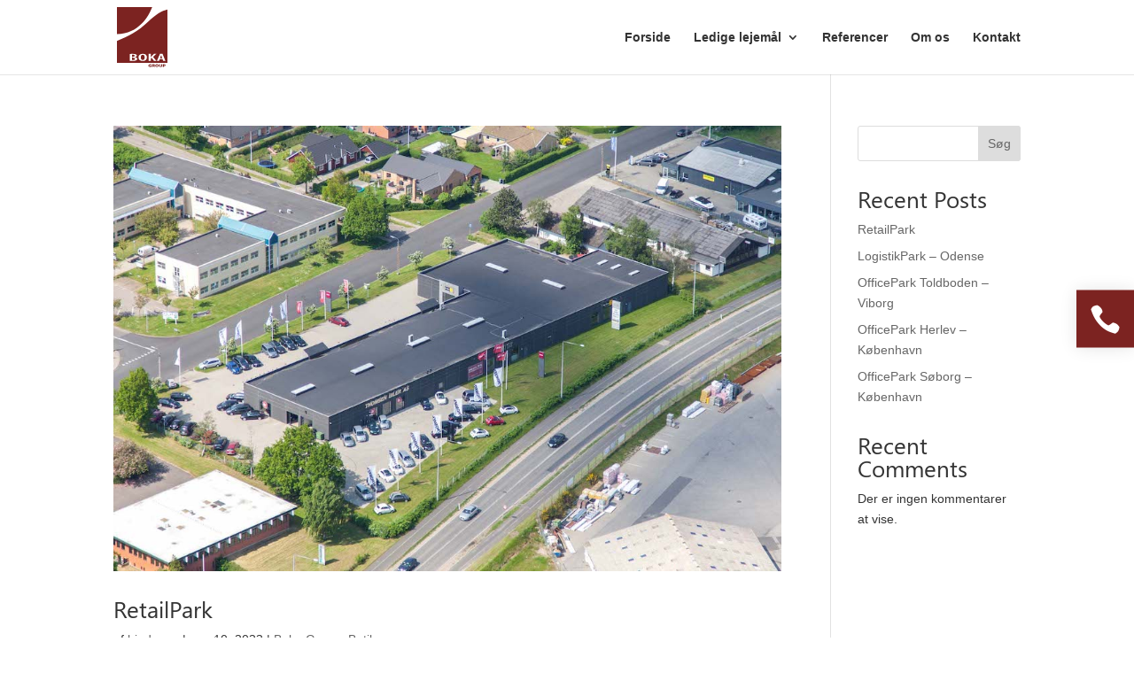

--- FILE ---
content_type: image/svg+xml
request_url: https://bokagroup.dk/wp-content/uploads/2023/06/boka-logo.svg
body_size: 1188
content:
<?xml version="1.0" encoding="UTF-8"?>
<svg xmlns="http://www.w3.org/2000/svg" id="Layer_1" viewBox="0 0 106 124.91">
  <defs>
    <style>.cls-1{fill:#fff;}.cls-2{fill:#7c2321;}</style>
  </defs>
  <path class="cls-2" d="m74.06,0H0v56.34C45.89,55.53,66.37,19.39,74.06,0Zm-9.07,31C45.87,49.51,22.57,61.92,0,70.36v45.64h106V5.09c-11.67,2.74-24.51,9.95-41,25.91Z"></path>
  <path class="cls-1" d="m27.05,97.59c1.56-.17,3.54-.28,5.75-.28,2.64,0,5.14.21,6.91,1.01,1.43.63,2.07,1.56,2.07,2.59,0,1.36-1.47,2.59-4.28,3.2v.06c3.33.45,5.23,1.84,5.23,3.59,0,1.21-.78,2.16-2.12,2.87-1.68.95-4.54,1.4-8.73,1.4-2.16,0-3.71-.06-4.84-.15v-14.3Zm4.58,5.86h1.34c2.38,0,4.28-.95,4.28-2.27,0-1.21-1.12-2.12-3.97-2.12-.69,0-1.25.02-1.64.09v4.3Zm0,6.74c.39.04.86.06,1.47.06,2.81,0,4.88-.84,4.88-2.51s-2.38-2.57-5.01-2.57h-1.34v5.01Z"></path>
  <path class="cls-1" d="m53.96,112.11c-5.79,0-8.68-3.07-8.68-7.48s3.28-7.43,9.16-7.43,8.51,3.33,8.51,7.26c0,5.49-3.84,7.65-8.94,7.65h-.04Zm.26-2.01c2.98,0,3.93-2.62,3.93-5.53,0-2.64-.86-5.36-3.97-5.36s-4.15,2.7-4.1,5.4c-.04,2.87,1.04,5.49,4.1,5.49h.04Z"></path>
  <path class="cls-1" d="m66.7,97.37h4.58v6.72h.13c.52-.6,1.04-1.23,1.55-1.84l4.58-4.88h5.1l-6.78,6.29,6.91,8.28h-5.01l-5.01-6.48-1.47,1.3v5.19h-4.58v-14.56Z"></path>
  <path class="cls-1" d="m89.9,108.15l-1.55,3.78h-4.49l6.48-14.56h5.4l6,14.56h-4.49l-1.55-3.78h-5.79Zm5.31-1.81l-1.21-3.35c-.39-.95-.78-2.29-1.08-3.31h-.13c-.3,1.02-.73,2.42-1.08,3.33l-1.29,3.33h4.79Z"></path>
  <path class="cls-2" d="m72.77,124.54c-.56.15-1.6.33-2.56.33-1.45,0-2.44-.29-3.11-.8-.69-.53-1.06-1.29-1.06-2.14.01-2.07,1.94-3.12,4.33-3.12,1,0,1.76.14,2.14.29l-.4,1.28c-.42-.15-.92-.25-1.76-.25-1.22,0-2.23.51-2.23,1.72,0,1.11.89,1.75,2.1,1.75.28,0,.53-.02.63-.05v-1.02h-.99v-1.23h2.9v3.25Z"></path>
  <path class="cls-2" d="m74.01,118.97c.56-.07,1.41-.13,2.4-.13,1.13,0,1.95.12,2.51.47.47.29.73.71.73,1.29,0,.74-.69,1.26-1.27,1.44v.03c.48.18.76.55.95,1.07.22.61.46,1.47.6,1.7h-2.02c-.11-.18-.31-.63-.52-1.37-.2-.71-.47-.85-1.09-.85h-.32v2.23h-1.97v-5.85Zm1.97,2.47h.52c.75,0,1.18-.29,1.18-.73s-.36-.7-1.02-.7c-.37,0-.57.02-.67.04v1.39Z"></path>
  <path class="cls-2" d="m83.97,124.91c-2.3,0-3.56-1.38-3.56-3.03s1.41-3.1,3.69-3.1,3.6,1.42,3.6,3c0,1.91-1.43,3.13-3.71,3.13h-.01Zm.1-1.26c.96,0,1.52-.74,1.52-1.81s-.57-1.79-1.54-1.79-1.54.77-1.54,1.8c-.01,1.06.58,1.8,1.54,1.8h.02Z"></path>
  <path class="cls-2" d="m90.72,118.88v3.37c0,.9.38,1.4,1.17,1.4s1.18-.46,1.18-1.4v-3.37h1.99v3.28c0,1.83-1.14,2.75-3.22,2.75s-3.1-.89-3.1-2.79v-3.24h1.99Z"></path>
  <path class="cls-2" d="m96.41,118.97c.54-.07,1.32-.13,2.44-.13s1.84.16,2.35.48c.51.3.85.82.85,1.43s-.25,1.12-.73,1.46c-.59.42-1.46.62-2.46.62-.2,0-.36-.02-.48-.02v2.02h-1.97v-5.85Zm1.97,2.62c.11,0,.24.02.45.02.77,0,1.25-.32,1.25-.83,0-.44-.36-.74-1.12-.74-.29,0-.48.02-.58.04v1.52Z"></path>
</svg>


--- FILE ---
content_type: image/svg+xml
request_url: https://bokagroup.dk/wp-content/uploads/2023/06/boka-logo.svg
body_size: 1188
content:
<?xml version="1.0" encoding="UTF-8"?>
<svg xmlns="http://www.w3.org/2000/svg" id="Layer_1" viewBox="0 0 106 124.91">
  <defs>
    <style>.cls-1{fill:#fff;}.cls-2{fill:#7c2321;}</style>
  </defs>
  <path class="cls-2" d="m74.06,0H0v56.34C45.89,55.53,66.37,19.39,74.06,0Zm-9.07,31C45.87,49.51,22.57,61.92,0,70.36v45.64h106V5.09c-11.67,2.74-24.51,9.95-41,25.91Z"></path>
  <path class="cls-1" d="m27.05,97.59c1.56-.17,3.54-.28,5.75-.28,2.64,0,5.14.21,6.91,1.01,1.43.63,2.07,1.56,2.07,2.59,0,1.36-1.47,2.59-4.28,3.2v.06c3.33.45,5.23,1.84,5.23,3.59,0,1.21-.78,2.16-2.12,2.87-1.68.95-4.54,1.4-8.73,1.4-2.16,0-3.71-.06-4.84-.15v-14.3Zm4.58,5.86h1.34c2.38,0,4.28-.95,4.28-2.27,0-1.21-1.12-2.12-3.97-2.12-.69,0-1.25.02-1.64.09v4.3Zm0,6.74c.39.04.86.06,1.47.06,2.81,0,4.88-.84,4.88-2.51s-2.38-2.57-5.01-2.57h-1.34v5.01Z"></path>
  <path class="cls-1" d="m53.96,112.11c-5.79,0-8.68-3.07-8.68-7.48s3.28-7.43,9.16-7.43,8.51,3.33,8.51,7.26c0,5.49-3.84,7.65-8.94,7.65h-.04Zm.26-2.01c2.98,0,3.93-2.62,3.93-5.53,0-2.64-.86-5.36-3.97-5.36s-4.15,2.7-4.1,5.4c-.04,2.87,1.04,5.49,4.1,5.49h.04Z"></path>
  <path class="cls-1" d="m66.7,97.37h4.58v6.72h.13c.52-.6,1.04-1.23,1.55-1.84l4.58-4.88h5.1l-6.78,6.29,6.91,8.28h-5.01l-5.01-6.48-1.47,1.3v5.19h-4.58v-14.56Z"></path>
  <path class="cls-1" d="m89.9,108.15l-1.55,3.78h-4.49l6.48-14.56h5.4l6,14.56h-4.49l-1.55-3.78h-5.79Zm5.31-1.81l-1.21-3.35c-.39-.95-.78-2.29-1.08-3.31h-.13c-.3,1.02-.73,2.42-1.08,3.33l-1.29,3.33h4.79Z"></path>
  <path class="cls-2" d="m72.77,124.54c-.56.15-1.6.33-2.56.33-1.45,0-2.44-.29-3.11-.8-.69-.53-1.06-1.29-1.06-2.14.01-2.07,1.94-3.12,4.33-3.12,1,0,1.76.14,2.14.29l-.4,1.28c-.42-.15-.92-.25-1.76-.25-1.22,0-2.23.51-2.23,1.72,0,1.11.89,1.75,2.1,1.75.28,0,.53-.02.63-.05v-1.02h-.99v-1.23h2.9v3.25Z"></path>
  <path class="cls-2" d="m74.01,118.97c.56-.07,1.41-.13,2.4-.13,1.13,0,1.95.12,2.51.47.47.29.73.71.73,1.29,0,.74-.69,1.26-1.27,1.44v.03c.48.18.76.55.95,1.07.22.61.46,1.47.6,1.7h-2.02c-.11-.18-.31-.63-.52-1.37-.2-.71-.47-.85-1.09-.85h-.32v2.23h-1.97v-5.85Zm1.97,2.47h.52c.75,0,1.18-.29,1.18-.73s-.36-.7-1.02-.7c-.37,0-.57.02-.67.04v1.39Z"></path>
  <path class="cls-2" d="m83.97,124.91c-2.3,0-3.56-1.38-3.56-3.03s1.41-3.1,3.69-3.1,3.6,1.42,3.6,3c0,1.91-1.43,3.13-3.71,3.13h-.01Zm.1-1.26c.96,0,1.52-.74,1.52-1.81s-.57-1.79-1.54-1.79-1.54.77-1.54,1.8c-.01,1.06.58,1.8,1.54,1.8h.02Z"></path>
  <path class="cls-2" d="m90.72,118.88v3.37c0,.9.38,1.4,1.17,1.4s1.18-.46,1.18-1.4v-3.37h1.99v3.28c0,1.83-1.14,2.75-3.22,2.75s-3.1-.89-3.1-2.79v-3.24h1.99Z"></path>
  <path class="cls-2" d="m96.41,118.97c.54-.07,1.32-.13,2.44-.13s1.84.16,2.35.48c.51.3.85.82.85,1.43s-.25,1.12-.73,1.46c-.59.42-1.46.62-2.46.62-.2,0-.36-.02-.48-.02v2.02h-1.97v-5.85Zm1.97,2.62c.11,0,.24.02.45.02.77,0,1.25-.32,1.25-.83,0-.44-.36-.74-1.12-.74-.29,0-.48.02-.58.04v1.52Z"></path>
</svg>
